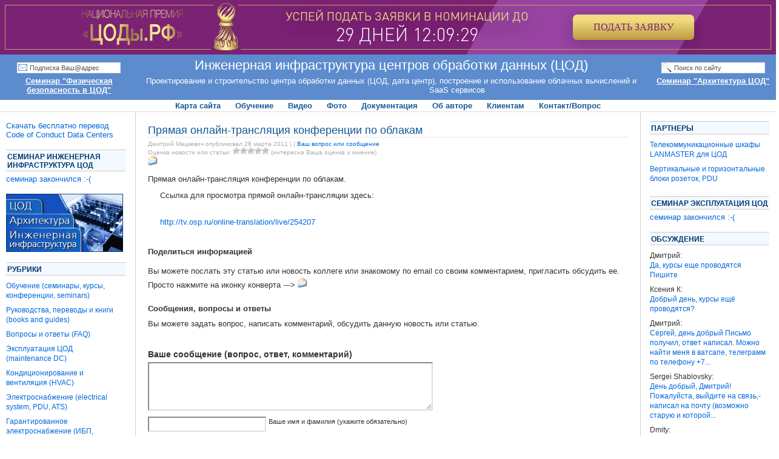

--- FILE ---
content_type: text/html; charset=UTF-8
request_url: http://dcnt.ru/?p=5697
body_size: 65046
content:
<!DOCTYPE html PUBLIC "-//W3C//DTD XHTML 1.0 Transitional//EN" "http://www.w3.org/TR/xhtml1/DTD/xhtml1-transitional.dtd">
<html xmlns="http://www.w3.org/1999/xhtml">
<head profile="http://gmpg.org/xfn/11">

<meta name="verify-v1" content="H9DkSgCSRFQNGNEty5bx4YMcAMBSPDAMfRNdGdS0D8A=" />
<meta name='384dd37dee98ae780b19def28ee9082e' content=''>
<meta name='yandex-verification' content='44f470edf79794dd' />

<link rel="shortcut icon" href="/favicon.ico">
<link rel="shortcut icon" href="http://www.dcnt.ru/favicon.ico"/>

  <meta http-equiv="Content-Type" content="text/html; charset=UTF-8" />
	<title>  Прямая онлайн-трансляция конференции по облакам &#8212; Инженерная инфраструктура центров обработки данных (ЦОД)</title>

<iframe frameborder="0" scrolling="no" src="https://rdca.ru/banners/8F51423B" width="100%" height="90px">
</iframe>

<meta name="keywords" content="дата центр, центр обработки данных,  датацентр, ЦОД,  проектирование, книга, программа, документация, стандарт, электроснабжение, охлаждение, кондиционирование, серверное помещение" />
<meta name="description" content="Проектирование гост воздухообмен стойка серверная комната" />

	<meta http-equiv="Content-Type" content="text/html; charset=UTF-8" />	

	
	<link rel="stylesheet" href="http://dcnt.ru/wp-content/themes/fastway2/style.css" type="text/css" media="screen" />
	<!--[if lte IE 6]>
	<link rel="stylesheet" type="text/css" href="http://dcnt.ru/wp-content/themes/fastway2/ie6.css" media="screen" />
	<![endif]-->

<noindex>
	<link rel="nofollow" type="application/rss+xml" title="RSS 2.0" href="http://feeds2.feedburner.com/dcnt" />
</noindex>


	<link rel="pingback" href="http://dcnt.ru/xmlrpc.php" />

		<link rel='archives' title='Март 2021' href='http://dcnt.ru/?m=202103' />
	<link rel='archives' title='Февраль 2020' href='http://dcnt.ru/?m=202002' />
	<link rel='archives' title='Январь 2020' href='http://dcnt.ru/?m=202001' />
	<link rel='archives' title='Август 2019' href='http://dcnt.ru/?m=201908' />
	<link rel='archives' title='Июль 2019' href='http://dcnt.ru/?m=201907' />
	<link rel='archives' title='Июнь 2019' href='http://dcnt.ru/?m=201906' />
	<link rel='archives' title='Март 2019' href='http://dcnt.ru/?m=201903' />
	<link rel='archives' title='Январь 2019' href='http://dcnt.ru/?m=201901' />
	<link rel='archives' title='Сентябрь 2018' href='http://dcnt.ru/?m=201809' />
	<link rel='archives' title='Август 2018' href='http://dcnt.ru/?m=201808' />
	<link rel='archives' title='Март 2018' href='http://dcnt.ru/?m=201803' />
	<link rel='archives' title='Январь 2018' href='http://dcnt.ru/?m=201801' />
	<link rel='archives' title='Ноябрь 2017' href='http://dcnt.ru/?m=201711' />
	<link rel='archives' title='Октябрь 2017' href='http://dcnt.ru/?m=201710' />
	<link rel='archives' title='Сентябрь 2017' href='http://dcnt.ru/?m=201709' />
	<link rel='archives' title='Август 2017' href='http://dcnt.ru/?m=201708' />
	<link rel='archives' title='Июнь 2017' href='http://dcnt.ru/?m=201706' />
	<link rel='archives' title='Апрель 2017' href='http://dcnt.ru/?m=201704' />
	<link rel='archives' title='Март 2017' href='http://dcnt.ru/?m=201703' />
	<link rel='archives' title='Февраль 2017' href='http://dcnt.ru/?m=201702' />
	<link rel='archives' title='Август 2016' href='http://dcnt.ru/?m=201608' />
	<link rel='archives' title='Июль 2016' href='http://dcnt.ru/?m=201607' />
	<link rel='archives' title='Июнь 2016' href='http://dcnt.ru/?m=201606' />
	<link rel='archives' title='Май 2016' href='http://dcnt.ru/?m=201605' />
	<link rel='archives' title='Апрель 2015' href='http://dcnt.ru/?m=201504' />
	<link rel='archives' title='Июнь 2014' href='http://dcnt.ru/?m=201406' />
	<link rel='archives' title='Апрель 2014' href='http://dcnt.ru/?m=201404' />
	<link rel='archives' title='Декабрь 2013' href='http://dcnt.ru/?m=201312' />
	<link rel='archives' title='Ноябрь 2013' href='http://dcnt.ru/?m=201311' />
	<link rel='archives' title='Октябрь 2013' href='http://dcnt.ru/?m=201310' />
	<link rel='archives' title='Сентябрь 2013' href='http://dcnt.ru/?m=201309' />
	<link rel='archives' title='Июнь 2013' href='http://dcnt.ru/?m=201306' />
	<link rel='archives' title='Май 2013' href='http://dcnt.ru/?m=201305' />
	<link rel='archives' title='Апрель 2013' href='http://dcnt.ru/?m=201304' />
	<link rel='archives' title='Март 2013' href='http://dcnt.ru/?m=201303' />
	<link rel='archives' title='Декабрь 2012' href='http://dcnt.ru/?m=201212' />
	<link rel='archives' title='Ноябрь 2012' href='http://dcnt.ru/?m=201211' />
	<link rel='archives' title='Октябрь 2012' href='http://dcnt.ru/?m=201210' />
	<link rel='archives' title='Сентябрь 2012' href='http://dcnt.ru/?m=201209' />
	<link rel='archives' title='Август 2012' href='http://dcnt.ru/?m=201208' />
	<link rel='archives' title='Июль 2012' href='http://dcnt.ru/?m=201207' />
	<link rel='archives' title='Июнь 2012' href='http://dcnt.ru/?m=201206' />
	<link rel='archives' title='Май 2012' href='http://dcnt.ru/?m=201205' />
	<link rel='archives' title='Апрель 2012' href='http://dcnt.ru/?m=201204' />
	<link rel='archives' title='Март 2012' href='http://dcnt.ru/?m=201203' />
	<link rel='archives' title='Февраль 2012' href='http://dcnt.ru/?m=201202' />
	<link rel='archives' title='Январь 2012' href='http://dcnt.ru/?m=201201' />
	<link rel='archives' title='Декабрь 2011' href='http://dcnt.ru/?m=201112' />
	<link rel='archives' title='Ноябрь 2011' href='http://dcnt.ru/?m=201111' />
	<link rel='archives' title='Октябрь 2011' href='http://dcnt.ru/?m=201110' />
	<link rel='archives' title='Сентябрь 2011' href='http://dcnt.ru/?m=201109' />
	<link rel='archives' title='Август 2011' href='http://dcnt.ru/?m=201108' />
	<link rel='archives' title='Июль 2011' href='http://dcnt.ru/?m=201107' />
	<link rel='archives' title='Июнь 2011' href='http://dcnt.ru/?m=201106' />
	<link rel='archives' title='Май 2011' href='http://dcnt.ru/?m=201105' />
	<link rel='archives' title='Апрель 2011' href='http://dcnt.ru/?m=201104' />
	<link rel='archives' title='Март 2011' href='http://dcnt.ru/?m=201103' />
	<link rel='archives' title='Февраль 2011' href='http://dcnt.ru/?m=201102' />
	<link rel='archives' title='Январь 2011' href='http://dcnt.ru/?m=201101' />
	<link rel='archives' title='Декабрь 2010' href='http://dcnt.ru/?m=201012' />
	<link rel='archives' title='Ноябрь 2010' href='http://dcnt.ru/?m=201011' />
	<link rel='archives' title='Октябрь 2010' href='http://dcnt.ru/?m=201010' />
	<link rel='archives' title='Сентябрь 2010' href='http://dcnt.ru/?m=201009' />
	<link rel='archives' title='Август 2010' href='http://dcnt.ru/?m=201008' />
	<link rel='archives' title='Июль 2010' href='http://dcnt.ru/?m=201007' />
	<link rel='archives' title='Июнь 2010' href='http://dcnt.ru/?m=201006' />
	<link rel='archives' title='Май 2010' href='http://dcnt.ru/?m=201005' />
	<link rel='archives' title='Апрель 2010' href='http://dcnt.ru/?m=201004' />
	<link rel='archives' title='Март 2010' href='http://dcnt.ru/?m=201003' />
	<link rel='archives' title='Февраль 2010' href='http://dcnt.ru/?m=201002' />
	<link rel='archives' title='Январь 2010' href='http://dcnt.ru/?m=201001' />
	<link rel='archives' title='Декабрь 2009' href='http://dcnt.ru/?m=200912' />
	<link rel='archives' title='Ноябрь 2009' href='http://dcnt.ru/?m=200911' />
	<link rel='archives' title='Октябрь 2009' href='http://dcnt.ru/?m=200910' />
	<link rel='archives' title='Сентябрь 2009' href='http://dcnt.ru/?m=200909' />
	<link rel='archives' title='Август 2009' href='http://dcnt.ru/?m=200908' />
	<link rel='archives' title='Июль 2009' href='http://dcnt.ru/?m=200907' />
	<link rel='archives' title='Июнь 2009' href='http://dcnt.ru/?m=200906' />
	<link rel='archives' title='Май 2009' href='http://dcnt.ru/?m=200905' />
	<link rel='archives' title='Апрель 2009' href='http://dcnt.ru/?m=200904' />
	<link rel='archives' title='Январь 2009' href='http://dcnt.ru/?m=200901' />
	 
	<link rel="alternate" type="application/rss+xml" title="Инженерная инфраструктура центров обработки данных (ЦОД) &raquo; Прямая онлайн-трансляция конференции по облакам Comments Feed" href="http://dcnt.ru/?feed=rss2&amp;p=5697" />
<link rel="stylesheet" href="http://dcnt.ru/wp-content/plugins/wp125/wp125.css" type="text/css" media="screen" />
<script type='text/javascript' src='http://dcnt.ru/wp-includes/js/comment-reply.js?ver=20090102'></script>
<link rel="EditURI" type="application/rsd+xml" title="RSD" href="http://dcnt.ru/xmlrpc.php?rsd" />
<link rel="wlwmanifest" type="application/wlwmanifest+xml" href="http://dcnt.ru/wp-includes/wlwmanifest.xml" /> 
<link rel='index' title='Инженерная инфраструктура центров обработки данных (ЦОД)' href='http://dcnt.ru' />
<link rel='start' title='Новые коммутаторы для ЦОД с Ethernet портами 10GBase-T высокой плотности' href='http://dcnt.ru/?p=11' />
<link rel='prev' title='Необходимость нового подхода к управлению операциями' href='http://dcnt.ru/?p=5687' />
<link rel='next' title='Твиттер завершает переезд в новый дата-центр' href='http://dcnt.ru/?p=5706' />

<link rel='canonical' href='http://dcnt.ru/?p=5697' />

<!-- All in One SEO Pack 1.6.13.2 by Michael Torbert of Semper Fi Web Design[-1,-1] -->
<!-- /all in one seo pack -->

<!-- Start Of Script Generated By WP-CommentNavi 1.00 -->
<link rel="stylesheet" href="http://dcnt.ru/wp-content/plugins/wp125/wp125.css" type="text/css" media="screen" />
<link rel='stylesheet' id='wp-commentnavi-css'  href='http://dcnt.ru/wp-content/plugins/wp-commentnavi/commentnavi-css.css?ver=1.00' type='text/css' media='all' />
<!-- End Of Script Generated By WP-CommentNavi 1.00 -->

<!-- Start Of Script Generated By WP-EMail 2.40 -->
<script type="text/javascript">
/* <![CDATA[ */
	var email_ajax_url = 'http://dcnt.ru/wp-content/plugins/wp-email/wp-email.php';
	var email_max_allowed = '5';
	var email_verify = '';
	var email_text_error = 'Произошла следующая ошибка:';
	var email_text_name_invalid = '- Ваше имя не заполнено/недопустимо';
	var email_text_email_invalid = '- Ваш адрес email не заполнен/недопустим';
	var email_text_remarks_invalid = '- Ваши замечания недопустимы';
	var email_text_friend_names_empty = '- Имена друзей не заполнены';
	var email_text_friend_name_invalid = '- Имя друга не заполнено/недопустимо:';
	var email_text_max_friend_names_allowed = '- Maximum 5 Friend Names allowed';
	var email_text_friend_emails_empty = '- Адреса email друзей не заполнены';
	var email_text_friend_email_invalid = '- Email друга недопустим:';
	var email_text_max_friend_emails_allowed = '- Maximum 5 Friend Emails allowed';
	var email_text_friends_tally = '- Количество имен друзей не соответствует количеству введенных адресов email';
	var email_text_image_verify_empty = '- Вы не ввели код защиты';
/* ]]> */
</script>
<script type='text/javascript' src='http://dcnt.ru/wp-includes/js/tw-sack.js?ver=1.6.1'></script>
<script type='text/javascript' src='http://dcnt.ru/wp-content/plugins/wp-email/email-js-packed.js?ver=2.40'></script>
<link rel="stylesheet" href="http://dcnt.ru/wp-content/plugins/wp125/wp125.css" type="text/css" media="screen" />
<link rel='stylesheet' id='wp-email-css'  href='http://dcnt.ru/wp-content/plugins/wp-email/email-css.css?ver=2.40' type='text/css' media='all' />
<!-- End Of Script Generated By WP-EMail 2.40 -->
<link rel="stylesheet" href="http://dcnt.ru/wp-content/plugins/wp-page-numbers/default/wp-page-numbers.css" type="text/css" media="screen" />
<!-- Start Of Script Generated By WP-PostRatings 1.40 -->
<script type="text/javascript">
/* <![CDATA[ */
	var ratings_plugin_url = 'http://dcnt.ru/wp-content/plugins/wp-postratings';
	var ratings_ajax_url = 'http://dcnt.ru/wp-content/plugins/wp-postratings/wp-postratings.php';
	var ratings_text_wait = 'Пожалуйста, голосуйте только за 1 запись единовременно.';
	var ratings_image = 'stars';
	var ratings_image_ext = 'gif';
	var ratings_max = 5;
	var ratings_mouseover_image = new Image();
	ratings_mouseover_image.src = ratings_plugin_url + "/images/" + ratings_image + "/rating_over.gif";
	var ratings_show_loading = 1;
	var ratings_show_fading = 1;
	var ratings_custom = 0;
/* ]]> */
</script>
<script type='text/javascript' src='http://dcnt.ru/wp-content/plugins/wp-postratings/postratings-js-packed.js?ver=1.40'></script>
<link rel="stylesheet" href="http://dcnt.ru/wp-content/plugins/wp125/wp125.css" type="text/css" media="screen" />
<link rel='stylesheet' id='wp-postratings-css'  href='http://dcnt.ru/wp-content/plugins/wp-postratings/postratings-css.css?ver=1.40' type='text/css' media='all' />
<!-- End Of Script Generated By WP-PostRatings 1.40 -->

<!-- Start Of Script Generated By WP-PostViews 1.40 -->
<script type="text/javascript">
/* <![CDATA[ */
	var postviews_ajax_url = 'http://dcnt.ru/wp-content/plugins/wp-postviews/wp-postviews.php';
	postviews_count = new sack(postviews_ajax_url);
	postviews_count.setVar("postviews_id", 5697);
	postviews_count.method = 'GET';
	postviews_count.runAJAX();
	postviews_count = null;
/* ]]> */
</script>
<!-- End Of Script Generated By WP-PostViews 1.40 -->

<!-- WP-SWFObject 2.3 by unijimpe -->
<script src="http://dcnt.ru/wp-content/plugins/wp-swfobject/2.0/swfobject.js" type="text/javascript"></script>
	
	<!-- Yandex.Metrika counter -->
	<script charset="UTF-8" src="//cdn.sendpulse.com/28edd3380a1c17cf65b137fe96516659/js/push/df823337bf0f219bca7adf2c8d2561d5_0.js" async></script>
	
	
</head>
<body>

<!-- Yandex.Metrika counter -->
<script type="text/javascript">
var yaParams = {/*Здесь параметры визита*/};
</script>

<script type="text/javascript">
(function (d, w, c) {
    (w[c] = w[c] || []).push(function() {
        try {
            w.yaCounter165889 = new Ya.Metrika({id:165889,
                    webvisor:true,
                    clickmap:true,
                    trackLinks:true,
                    accurateTrackBounce:true,params:window.yaParams||{ }});
        } catch(e) { }
    });

    var n = d.getElementsByTagName("script")[0],
        s = d.createElement("script"),
        f = function () { n.parentNode.insertBefore(s, n); };
    s.type = "text/javascript";
    s.async = true;
    s.src = (d.location.protocol == "https:" ? "https:" : "http:") + "//mc.yandex.ru/metrika/watch.js";

    if (w.opera == "[object Opera]") {
        d.addEventListener("DOMContentLoaded", f, false);
    } else { f(); }
})(document, window, "yandex_metrika_callbacks");
</script>
<noscript><div><img src="//mc.yandex.ru/watch/165889" style="position:absolute; left:-9999px;" alt="" /></div></noscript>
<!-- /Yandex.Metrika counter -->

<div id="header" class="title">

<div class="search_form">
<form method="get" id="search_form" action="http://dcnt.ru/">
<input type="text" class="search_input" value="Поиск по сайту" name="s" id="s" onfocus="if(this.value=='Поиск по сайту'){this.value = '';}" onblur="if(this.value == '') {this.value = 'Поиск по сайту';}" />
<input type="hidden" id="searchsubmit" value="Поиск" />
</form>
<div  class="special_right"><a href="http://dcnt.ru/?p=14285" title="">Семинар &quot;Архитектура ЦОД&quot;</a></div>
</div>
<div class="subscribe_form">
<form id="subscribe_form" action="http://feedburner.google.com/fb/a/mailverify" method="post" target="popupwindow" onsubmit="window.open('http://feedburner.google.com/fb/a/mailverify?uri=dcnt', 'popupwindow', 'scrollbars=yes,width=550,height=520');return true"><input class="subscribe_email" type="text" name="email" value="Подписка Ваш@адрес" onfocus="if(this.value=='Подписка Ваш@адрес')this.value='@.ru'" onblur="if(this.value=='@.ru'||this.value=='')this.value='Подписка Ваш@адрес'"/><input type="hidden" value="dcnt" name="uri"/><input type="hidden" name="loc" value="ru_RU"/>
</form>
<div  class="special_left"><a href="http://dcnt.ru/?p=14573" title="">Семинар &quot;Физическая безопасность в ЦОД&quot;</a></div>
</div>
<h1><a href="http://dcnt.ru">
Инженерная инфраструктура центров обработки данных (ЦОД)</a></h1>
			<h4>Проектирование и строительство центра обработки данных (ЦОД, дата центр), построение и использование облачных вычислений и SaaS сервисов</h4>
</div>

<div id="top-menu">
	<ul>
	<!--	<li><a href="http://dcnt.ru">Главная</a></li>-->
		<li class="page_item page-item-4"><a href="http://dcnt.ru/?page_id=4" title="Карта сайта">Карта сайта</a></li>
<li class="page_item page-item-7"><a href="http://dcnt.ru/?page_id=7" title="Обучение">Обучение</a></li>
<li class="page_item page-item-3932"><a href="http://dcnt.ru/?page_id=3932" title="Видео">Видео</a></li>
<li class="page_item page-item-2926"><a href="http://dcnt.ru/?page_id=2926" title="Фото">Фото</a></li>
<li class="page_item page-item-9416"><a href="http://dcnt.ru/?page_id=9416" title="Документация">Документация</a></li>
<li class="page_item page-item-87"><a href="http://dcnt.ru/?page_id=87" title="Об авторе">Об авторе</a></li>
<li class="page_item page-item-650"><a href="http://dcnt.ru/?page_id=650" title="Клиентам">Клиентам</a></li>
<li class="page_item page-item-56"><a href="http://dcnt.ru/?page_id=56" title="Контакт/Вопрос">Контакт/Вопрос</a></li>
		
	</ul>		
</div>

<div id="wrapper">

<!-- Start leftbar -->

	<div class="leftbar">
<ul>

<li id="text-584451991" class="widget widget_text">			<div class="textwidget"><a  href=http://dcnt.ru/?p=10589" title="Скачать бесплатно перевод Code of Conduct Data Centers" target="_blank">Скачать бесплатно перевод Code of Conduct Data Centers</a>
<!--<a href="https://grandforum.timepad.ru/event/1583262/" title="Бесплатный вебинар 13 апреля "Лучшие практики проектирования ЦОД"">Бесплатный вебинар 13 апреля "Лучшие практики проектирования ЦОД"</a>-->
<!--
<a href="https://grandforum.timepad.ru/event/1583262/" title="Бесплатный вебинар 6, 7 и 8 апреля "Лучшие практики проектирования ЦОД"">Бесплатный вебинар 6, 7 и 8 апреля "Лучшие практики проектирования ЦОД"</a>
--></div>
		</li>
<li id="timer-widget_3" class="widget alexeibs_timer_widget_3"><h2 class="widgettitle">СЕМИНАР  ИНЖЕНЕРНАЯ ИНФРАСТРУКТУРА ЦОД</h2>
	<div class="alexeibs_timer_div">
		<noindex> <a id="alexeibs_timer_link_3"  rel="nofollow" href="http://dcnt.ru/?p=5210" title="Семинар по теме - Инженерная инфраструктура ЦОД">семинар закончился :-(</a> </noindex>
	</div>
	<script type="text/javascript" src="http://dcnt.ru/wp-content/plugins/timer_widget_3/timer_widget.js"></script>
	<script type="text/javascript">init_timer_widget_js_3([1693198200,1693198800,1693472400],["через %d дней %H час %M мин","регистрация !!!","Идёт семинар ","семинар закончился :-("])</script>
	</li>
<li id="text-690612931" class="widget widget_text">			<div class="textwidget"><a href="http://dcnt.ru/?p=5210"><img src="http://dcnt.ru/wp-content/Seminar_dcnt.gif" width="193" height="96"></a></div>
		</li>
<li id="mycategoryorder-2" class="widget widget_mycategoryorder"><h2 class="widgettitle">Рубрики</h2>
		<ul>
			<li class="cat-item cat-item-13"><a href="http://dcnt.ru/?cat=13" title="Просмотреть все записи в рубрике Обучение (семинары, курсы, конференции, seminars)">Обучение (семинары, курсы, конференции, seminars)</a>
</li>
	<li class="cat-item cat-item-43"><a href="http://dcnt.ru/?cat=43" title="Просмотреть все записи в рубрике Руководства, переводы и книги (books and guides)">Руководства, переводы и книги (books and guides)</a>
</li>
	<li class="cat-item cat-item-86"><a href="http://dcnt.ru/?cat=86" title="Просмотреть все записи в рубрике Вопросы и ответы (FAQ)">Вопросы и ответы (FAQ)</a>
</li>
	<li class="cat-item cat-item-127"><a href="http://dcnt.ru/?cat=127" title="Просмотреть все записи в рубрике Эксплуатация ЦОД (maintenance DC)">Эксплуатация ЦОД (maintenance DC)</a>
</li>
	<li class="cat-item cat-item-25"><a href="http://dcnt.ru/?cat=25" title="Просмотреть все записи в рубрике Кондиционирование и вентиляция (HVAC)">Кондиционирование и вентиляция (HVAC)</a>
</li>
	<li class="cat-item cat-item-52"><a href="http://dcnt.ru/?cat=52" title="Просмотреть все записи в рубрике Электроснабжение (electrical system, PDU, ATS)">Электроснабжение (electrical system, PDU, ATS)</a>
</li>
	<li class="cat-item cat-item-95"><a href="http://dcnt.ru/?cat=95" title="Просмотреть все записи в рубрике Гарантированное электроснабжение (ИБП, аккумуляторы, UPS)">Гарантированное электроснабжение (ИБП, аккумуляторы, UPS)</a>
</li>
	<li class="cat-item cat-item-96"><a href="http://dcnt.ru/?cat=96" title="Просмотреть все записи в рубрике Резервное электропитание (турбины, ДГУ, standby)">Резервное электропитание (турбины, ДГУ, standby)</a>
</li>
	<li class="cat-item cat-item-34"><a href="http://dcnt.ru/?cat=34" title="Просмотреть все записи в рубрике Кабельные системы (СКС, SCS)">Кабельные системы (СКС, SCS)</a>
</li>
	<li class="cat-item cat-item-101"><a href="http://dcnt.ru/?cat=101" title="Просмотреть все записи в рубрике Управление, контроль, автоматизация (autiomation, control, DCIM, BAS)">Управление, контроль, автоматизация (autiomation, control, DCIM, BAS)</a>
</li>
	<li class="cat-item cat-item-126"><a href="http://dcnt.ru/?cat=126" title="Просмотреть все записи в рубрике Архитектура (стройка)">Архитектура (стройка)</a>
</li>
	<li class="cat-item cat-item-103"><a href="http://dcnt.ru/?cat=103" title="Просмотреть все записи в рубрике Модульные ЦОД (modular DC)">Модульные ЦОД (modular DC)</a>
</li>
	<li class="cat-item cat-item-80"><a href="http://dcnt.ru/?cat=80" title="Просмотреть все записи в рубрике Контейнерные ЦОДы (container DC)">Контейнерные ЦОДы (container DC)</a>
</li>
	<li class="cat-item cat-item-92"><a href="http://dcnt.ru/?cat=92" title="Просмотреть все записи в рубрике Пожарная безопасность">Пожарная безопасность</a>
</li>
	<li class="cat-item cat-item-40"><a href="http://dcnt.ru/?cat=40" title="Просмотреть все записи в рубрике Безопасность (security)">Безопасность (security)</a>
</li>
	<li class="cat-item cat-item-82"><a href="http://dcnt.ru/?cat=82" title="Просмотреть все записи в рубрике Проблемы в ЦОД (DC problems)">Проблемы в ЦОД (DC problems)</a>
</li>
	<li class="cat-item cat-item-81"><a href="http://dcnt.ru/?cat=81" title="Просмотреть все записи в рубрике Решения для ЦОД (solutions for DC)">Решения для ЦОД (solutions for DC)</a>
</li>
	<li class="cat-item cat-item-32"><a href="http://dcnt.ru/?cat=32" title="Просмотреть все записи в рубрике Партнеры и поддержка (partners)">Партнеры и поддержка (partners)</a>
</li>
	<li class="cat-item cat-item-83"><a href="http://dcnt.ru/?cat=83" title="Просмотреть все записи в рубрике &quot;Зеленые&quot; технологии и энергоэффективность (green, energyefficiency)">&quot;Зеленые&quot; технологии и энергоэффективность (green, energyefficiency)</a>
</li>
	<li class="cat-item cat-item-61"><a href="http://dcnt.ru/?cat=61" title="Просмотреть все записи в рубрике Дата центры (about DC)">Дата центры (about DC)</a>
</li>
	<li class="cat-item cat-item-68"><a href="http://dcnt.ru/?cat=68" title="Просмотреть все записи в рубрике Виртуализация (virtualization)">Виртуализация (virtualization)</a>
</li>
	<li class="cat-item cat-item-88"><a href="http://dcnt.ru/?cat=88" title="Просмотреть все записи в рубрике Облака (IaaS, Paas)">Облака (IaaS, Paas)</a>
</li>
	<li class="cat-item cat-item-125"><a href="http://dcnt.ru/?cat=125" title="Просмотреть все записи в рубрике Провайдеры облачных услуг">Провайдеры облачных услуг</a>
</li>
	<li class="cat-item cat-item-121"><a href="http://dcnt.ru/?cat=121" title="Просмотреть все записи в рубрике Публичные облака (public cloud)">Публичные облака (public cloud)</a>
</li>
	<li class="cat-item cat-item-122"><a href="http://dcnt.ru/?cat=122" title="Просмотреть все записи в рубрике Частные облака (private cloud)">Частные облака (private cloud)</a>
</li>
	<li class="cat-item cat-item-102"><a href="http://dcnt.ru/?cat=102" title="Просмотреть все записи в рубрике SaaS (ПО и услуги в облаках)">SaaS (ПО и услуги в облаках)</a>
</li>
	<li class="cat-item cat-item-124"><a href="http://dcnt.ru/?cat=124" title="Просмотреть все записи в рубрике Облака прочее">Облака прочее</a>
</li>
	<li class="cat-item cat-item-70"><a href="http://dcnt.ru/?cat=70" title="Просмотреть все записи в рубрике Сервера, платы, память (servers, CPU, RAM)">Сервера, платы, память (servers, CPU, RAM)</a>
</li>
	<li class="cat-item cat-item-89"><a href="http://dcnt.ru/?cat=89" title="Просмотреть все записи в рубрике Системы хранения данных (СХД, storage system, SAN)">Системы хранения данных (СХД, storage system, SAN)</a>
</li>
	<li class="cat-item cat-item-3"><a href="http://dcnt.ru/?cat=3" title="Просмотреть все записи в рубрике Сетевое оборудование (LAN telecom)">Сетевое оборудование (LAN telecom)</a>
</li>
	<li class="cat-item cat-item-123"><a href="http://dcnt.ru/?cat=123" title="Просмотреть все записи в рубрике Высокопроизводительные вычисления (HPC)">Высокопроизводительные вычисления (HPC)</a>
</li>
	<li class="cat-item cat-item-99"><a href="http://dcnt.ru/?cat=99" title="Просмотреть все записи в рубрике Стандарты (standards)">Стандарты (standards)</a>
</li>
	<li class="cat-item cat-item-11"><a href="http://dcnt.ru/?cat=11" title="Просмотреть все записи в рубрике Справочная информация (referance info)">Справочная информация (referance info)</a>
</li>
	<li class="cat-item cat-item-90"><a href="http://dcnt.ru/?cat=90" title="Просмотреть все записи в рубрике Аналитика и тренды (analytics and trends)">Аналитика и тренды (analytics and trends)</a>
</li>
	<li class="cat-item cat-item-100"><a href="http://dcnt.ru/?cat=100" title="Просмотреть все записи в рубрике Бизнес, экономика, маркетинг">Бизнес, экономика, маркетинг</a>
</li>
	<li class="cat-item cat-item-91"><a href="http://dcnt.ru/?cat=91" title="Просмотреть все записи в рубрике Услуги ЦОД (hosting, colo&#8230;)">Услуги ЦОД (hosting, colo&#8230;)</a>
</li>
	<li class="cat-item cat-item-97"><a href="http://dcnt.ru/?cat=97" title="Просмотреть все записи в рубрике Тендеры (bidding)">Тендеры (bidding)</a>
</li>
	<li class="cat-item cat-item-98"><a href="http://dcnt.ru/?cat=98" title="Просмотреть все записи в рубрике Юмор (humor)">Юмор (humor)</a>
</li>
	<li class="cat-item cat-item-1"><a href="http://dcnt.ru/?cat=1" title="Просмотреть все записи в рубрике Все новости (all news)">Все новости (all news)</a>
</li>
		</ul>
		</li>
<style type="text/css" media="all">
@import url(wp-content/plugins/engcalculator/styles/stylecalc.css);</style>


<div id="AirConCalcContainer">
<div id="AirConCalcInnerContainer">

<form action="scs-html.php" id="idFormScsCalculator" method="post" name="idFormScsCalculator">


<legend>Исходные данные:</legend>

<select id="idTypeOfCalc" name="idTypeOfCalc"
onchange="ChangeForm();">
<option value="L">Длина</option>
<option value="W">Масса</option>
<option value="T">Температура</option>
<option value="S">Площадь</option>
<option value="V">Объем</option>
<option value="SV">Поток (объем)</option>
<option value="Wo">Работа</option>
<option value="Po">Мощность</option>
<option value="P">Давление</option>
</select><br>

<select id="idTypeOfValue" name="idTypeOfValue"
onchange="calc();" >
<option value="Metr">метр (metre)</option>
<option value="Foot">фут (foot)</option>
<option value="Unit">юнит (unit)</option>
<option value="In">дюйм (inch)</option>
<option value="Santi">сантиметр (centimetre)</option>
<option value="Milm">миллиметр (millimetre)</option>
<option value="Mile">миля (mile)</option>
<option value="Yard">ярд (yard)</option>
</select><br>

<table align="left" style="border-left-color:white; font-size:10px; width:100px;">

	<tr align="left">

	 <td colspan="2">
		<input class="idValue" id="idValue" name="idValue"  type="text"
		onKeyUp="calc();"
		style="text-align: right; CLEAR: right;" />
	 </td>
	 <td>
<a href="javascript:helpOut();"><img src="/wp-content/plugins/engcalculator/images/ico_question.png" width="16" height="16" border="0" alt="Как вводить данные"></a>
     </td>
	</tr>
</table>
<br>

<label id="idLabel" >Расчет:</label><br />

<select id="idTypeOfCalculated" name="idTypeOfCalculated"
onchange="calc();">
<option value="Metr">метр (metre)</option>
<option value="Foot">фут (foot)</option>
<option value="Unit">юнит (unit)</option>
<option value="In">дюйм (inch)</option>
<option value="Santi">сантиметр (centimetre)</option>
<option value="Milm">миллиметр (millimetre)</option>
<option value="Mile">миля (mile)</option>
<option value="Yard">ярд (yard)</option>
</select><br>

<input class="idCalculatedValue" id="idCalculatedValue" name="idCalculatedValue"
readonly="readonly" type="text" />

<noscript>Внимание, JavaScript должен быть включен в браузере!</noscript>


</form>

</div>

</div>

<script language="javascript" src="/wp-content/plugins/engcalculator/javascript/engcalc.js" type="text/javascript"></script><li id="text-2" class="widget widget_text">			<div class="textwidget"></div>
		</li>
<li id="text-584453371" class="widget widget_text"><h2 class="widgettitle">Полезные ссылки</h2>
			<div class="textwidget"><noindex>
<ul>
<li><a rel="nofollow" href="http://www.ockc.ru/ " title="Подробная информация о структурированных кабельных системах (СКС) " target="_blank">Все о СКС</a>
</li>
</ul>
</noindex></div>
		</li>
<li id="text-690612930" class="widget widget_text">			<div class="textwidget"><!--<?php wp125_single_ad(2); ?>--></div>
		</li>

</ul>
	</div>

<!-- End leftbar -->
<div id="container">

	
		<div class="post">

			<h2><a href="http://dcnt.ru/?p=5697" title="Прямая онлайн-трансляция конференции по облакам">Прямая онлайн-трансляция конференции по облакам</a></h2>

 			<div class="postinfo">
Дмитрий Мацкевич опубликовал <span class="postdate">28 марта 2011</span> |   | 
<noindex>
<a href="#respond">Ваш вопрос или сообщение</a><br>
Оценка новости или статьи: <span id="post-ratings-5697" class="post-ratings"><img id="rating_5697_1" src="http://dcnt.ru/wp-content/plugins/wp-postratings/images/stars/rating_off.gif" alt="Больше единицы поставить не могу :-(((" title="Больше единицы поставить не могу :-(((" onmouseover="current_rating(5697, 1, 'Больше единицы поставить не могу :-(((');" onmouseout="ratings_off(0, 0, 0);" onclick="rate_post();" onkeypress="rate_post();" style="cursor: pointer; border: 0px;" /><img id="rating_5697_2" src="http://dcnt.ru/wp-content/plugins/wp-postratings/images/stars/rating_off.gif" alt="Двойка автору :-(" title="Двойка автору :-(" onmouseover="current_rating(5697, 2, 'Двойка автору :-(');" onmouseout="ratings_off(0, 0, 0);" onclick="rate_post();" onkeypress="rate_post();" style="cursor: pointer; border: 0px;" /><img id="rating_5697_3" src="http://dcnt.ru/wp-content/plugins/wp-postratings/images/stars/rating_off.gif" alt="Так себе, средненько, троечка" title="Так себе, средненько, троечка" onmouseover="current_rating(5697, 3, 'Так себе, средненько, троечка');" onmouseout="ratings_off(0, 0, 0);" onclick="rate_post();" onkeypress="rate_post();" style="cursor: pointer; border: 0px;" /><img id="rating_5697_4" src="http://dcnt.ru/wp-content/plugins/wp-postratings/images/stars/rating_off.gif" alt="Оцениваю положительно. Хорошо :-)" title="Оцениваю положительно. Хорошо :-)" onmouseover="current_rating(5697, 4, 'Оцениваю положительно. Хорошо :-)');" onmouseout="ratings_off(0, 0, 0);" onclick="rate_post();" onkeypress="rate_post();" style="cursor: pointer; border: 0px;" /><img id="rating_5697_5" src="http://dcnt.ru/wp-content/plugins/wp-postratings/images/stars/rating_off.gif" alt="Отлично ! Так писать и дальше :-)))" title="Отлично ! Так писать и дальше :-)))" onmouseover="current_rating(5697, 5, 'Отлично ! Так писать и дальше :-)))');" onmouseout="ratings_off(0, 0, 0);" onclick="rate_post();" onkeypress="rate_post();" style="cursor: pointer; border: 0px;" /> (интересна Ваша оценка и мнение)<br /><span class="post-ratings-text" id="ratings_5697_text"></span></span>
<span id="post-ratings-5697-loading"  class="post-ratings-loading"><img src="http://dcnt.ru/wp-content/plugins/wp-postratings/images/loading.gif" width="16" height="16" alt="Загрузка ..." title="Загрузка ..." class="post-ratings-image" />&nbsp;Загрузка ...</span>
<!-- Вывод списка в одну строчку всех кнопок  
<script src="http://odnaknopka.ru/ok3.js" type="text/javascript"></script>    -->   
<!-- Вывод посылки сообщения другу  -->   
<a href="http://dcnt.ru/?p=5697&amp;emailpopup=1" onclick="email_popup(this.href); return false;"  title="" rel="nofollow"><img class="WP-EmailIcon" src="http://dcnt.ru/wp-content/plugins/wp-email/images/email.gif" alt="" title="" style="border: 0px;" /></a>&nbsp;<a href="http://dcnt.ru/?p=5697&amp;emailpopup=1" onclick="email_popup(this.href); return false;"  title="" rel="nofollow"></a>
 
				</div>
</noindex> 


			<div class="entry">

<!-- Вывод cодержания статьи  -->   
				<p style="text-align: justify">Прямая онлайн-трансляция конференции по облакам.</p>
<p style="text-align: justify">     Ссылка для просмотра прямой онлайн-трансляции здесь: <br />
<span id="more-5697"></span>    <br />
     <noindex><a target="_blank" rel="nofollow" href="http://tv.osp.ru/online-translation/live/254207" >http://tv.osp.ru/online-translation/live/254207</a></noindex></p>

<!-- Вывод дополнительной информации в конце  -->   
 


 


 

 


<BR>
<noindex>

<!-- Вывод посылки сообщения по e-mail  -->   
<h4>Поделиться информацией</h4>
<p>Вы можете послать эту статью или новость коллеге или знакомому по email со своим комментарием, пригласить обсудить ее. Просто нажмите на иконку конверта ---> <a href="http://dcnt.ru/?p=5697&amp;emailpopup=1" onclick="email_popup(this.href); return false;"  title="" rel="nofollow"><img class="WP-EmailIcon" src="http://dcnt.ru/wp-content/plugins/wp-email/images/email.gif" alt="" title="" style="border: 0px;" /></a>&nbsp;<a href="http://dcnt.ru/?p=5697&amp;emailpopup=1" onclick="email_popup(this.href); return false;"  title="" rel="nofollow"></a>
</p>
</noindex>


				
				<p>
  	
				</p>

			</div>

<BR>			
			<div class="comments-template">
                                <h4>Сообщения, вопросы и ответы</h4>
                                <p>Вы можете задать вопрос, написать комментарий, обсудить данную новость или статью.</p>
				
<!-- You can start editing here. -->
<span id="comments"></span>

<!-- Вывод формы комментария  -->
 


<div id="respond">

<!-- Если убрать ниже код, то форма не будет вставляться за ответом, что очень неудобно  -->
<div id="cancel-comment-reply"> 
	<p><a rel="nofollow" id="cancel-comment-reply-link" href="/?p=5697#respond" style="display:none;">Щелкните чтобы отменить ответ</a></p>
</div> 

<!-- Вывод заголовка формы комментария  -->
<h3>Ваше сообщение (вопрос, ответ, комментарий)</h3>




<!-- Начало вывода полей Формы  -->
<form action="http://dcnt.ru/wp-comments-post.php" method="post" id="commentform">

<p><textarea name="comment" id="comment" cols="100%" rows="10" tabindex="4"></textarea></p>


<p><input type="text" name="author" id="author" value="" size="22" tabindex="1" aria-required='true' />
<label for="author"><small>Ваше имя и фамилия (укажите обязательно)</small></label></p>

<p><input type="text" name="email" id="email" value="" size="22" tabindex="2" aria-required='true' />
<label for="email"><small>Ваш email (укажите обязательно и только в этом поле)</small></label></p>


<!-- Спам ловушка для роботов -->
<p><input type="text" name="family" id="family" value="Замените на три символа!" size="32" tabindex="2" />
<label for="family"><small>Защита от спам-роботов (ставим только три восклиц.знака)</small></label></p>

<p style="display: none;"><input type="hidden" id="akismet_comment_nonce" name="akismet_comment_nonce" value="9b8d9343c3" /></p>

	<p style="clear: both;" class="subscribe-to-comments">
	<input type="checkbox" name="subscribe" id="subscribe" value="subscribe" style="width: auto;" />
	<label for="subscribe">Присылать ответы и сообщения на Ваш E-mail </label>
	</p>




<p><input name="submit" type="submit" id="sendbutton" class="sendbutton" tabindex="5" value="Отправить Ваше сообщение" />

<!-- Подписаться на комментарии  -->
<input type='hidden' name='comment_post_ID' value='5697' id='comment_post_ID' />
<input type='hidden' name='comment_parent' id='comment_parent' value='0' />
 
</p>

</form>

<!-- Вывод предупреждения о ссылках 
<p>Внимание! На сайте работает умный фильтр и модератор :-)</p>
<p>Текст с ссылками прямыми и непрямыми не публикуется</p>
<p>Текст с ругательствами/оскорблениями не публикуется</p>
<p>Текст с коммерческими предложениями/рекламой не публикуется</p>
 -->
 
</div>



<!-- Вывод комментов здесь  -->

			<!-- If comments are open, but there are no comments. -->

	 			</div>


		</div>

	
		<div class="postnav">
<BR>

		</div>



	
</div>



<!-- Start Sidebar -->

<div class="sidebar">	
<ul>

	<li id="text-554905121" class="widget widget_text"><h2 class="widgettitle">Партнеры</h2>
			<div class="textwidget"><noindex>
<ul class='xoxo blogroll'>
<li><a rel="nofollow" href="https://lanmaster.ru/reshenija-dlja-cod/" title="Шкафы LANMASTER для ЦОД – высокое качество и доступная цена" target="_blank">Телекоммуникационные шкафы LANMASTER для ЦОД</a></li>
<li><a rel="nofollow" href="https://lanmaster.ru/electro/pdu/" title="Вертикальные и горизонтальные блоки розеток, PDU" target="_blank">Вертикальные и горизонтальные блоки розеток, PDU</a></li>
<!--
<li><a rel="nofollow" href="https://www.ansa-net.com/" title="Курсы по теме ЦОД в Казахстане" target="_blank">Курсы ЦОД в Казахстане</a></li>
-->
</ul>
</noindex></div>
		</li>
<li id="timer-widget" class="widget alexeibs_timer_widget"><h2 class="widgettitle">СЕМИНАР ЭКСПЛУАТАЦИЯ ЦОД</h2>
	<div class="alexeibs_timer_div">
		<noindex> <a id="alexeibs_timer_link"  rel="nofollow" href="http://dcnt.ru/?p=13382" title="Семинар по теме - Эксплуатация инженерной инфраструктуры ЦОД">семинар закончился :-(</a> </noindex>
	</div>
	<script type="text/javascript" src="http://dcnt.ru/wp-content/plugins/timer_widget_1/timer_widget.js"></script>
	<script type="text/javascript">init_timer_widget_js([1692593400,1692594000,1692867600],["через %d дней %H час %M мин","регистрация!","идёт семинар ","семинар закончился :-("])</script>
	</li>
<li id="get-recent-comments" class="widget widget_get_recent_comments"><h2 class="widgettitle">Обсуждение</h2>
<div id="get_recent_comments_wrap"><ul>	<li>Дмитрий:<a href="http://dcnt.ru/?p=5210#comment-18246" title="Тема-Курс обучения «Инженерная инфраструктура ЦОД»,15 Март 2018">Да, курсы еще проводятся Пишите</a> </li>
	<li>Ксения К:<a href="http://dcnt.ru/?p=5210#comment-18245" title="Тема-Курс обучения «Инженерная инфраструктура ЦОД»,15 Март 2018">Добрый день, курсы ещё проводятся?</a> </li>
	<li>Дмитрий:<a href="http://dcnt.ru/?page_id=56#comment-18243" title="Тема-Контакт/Вопрос,17 Июнь 2009">Сергей, день добрый Письмо получил, ответ написал. Можно найти меня в ватсапе, телеграмм по телефону +7...</a> </li>
	<li>Sergei Shablovsky:<a href="http://dcnt.ru/?page_id=56#comment-18240" title="Тема-Контакт/Вопрос,17 Июнь 2009">День добрый, Дмитрий! Пожалуйста, выйдите на связь,- написал на почту (возможно старую и которой...</a> </li>
	<li>Dmity:<a href="http://dcnt.ru/?p=14690#comment-18239" title="Тема-Краткое описание стандарта  BICSI 009-2019, посвященному лучшим практикам эксплуатации и обслуживания ЦОД,5 Авг 2019">Saludos, por desgracia, esta norma no se puede encontrar de forma gratuita</a> </li>
	<li>Carlos Morales:<a href="http://dcnt.ru/?p=14690#comment-18238" title="Тема-Краткое описание стандарта  BICSI 009-2019, посвященному лучшим практикам эксплуатации и обслуживания ЦОД,5 Авг 2019">Hola, estoy buscando en standar 009 de Bisci, pero gratis el completo</a> </li>
	<li>Дмитрий Бехтерев:<a href="http://dcnt.ru/?p=14778#comment-18237" title="Тема-Авторский бесплатный вебинар Дмитрия Мацкевича &#8220;Лучшие практики проектирования ЦОД&#8221;,22 Март 2021">Здравствуйте, интересует запись вебинара в полном объеме.</a> </li>
	<li>Администратор:<a href="http://dcnt.ru/?p=14778#comment-18236" title="Тема-Авторский бесплатный вебинар Дмитрия Мацкевича &#8220;Лучшие практики проектирования ЦОД&#8221;,22 Март 2021">Валерий, день добрый, Да, ссылка не работает, сайт переводим на другую платформу. На какой семинар...</a> </li>
	<li>Ксения:<a href="http://dcnt.ru/?p=559#comment-18234" title="Тема-Требования и рекомендации к серверному  помещению,24 Янв 2009">Все работы выполняются в пределах одного этажа. Расстояние от серверной до помещения размещения персонала...</a> </li>
	<li>Дмитрий:<a href="http://dcnt.ru/?p=13382#comment-18232" title="Тема-Курс обучения «Эксплуатация ЦОД»,6 Сен 2017">Эти два преложения никак не сочетаются &#8211; спасибо за внимательное чтение текста, что редкость в наши...</a> </li>
	<li>Алексей Зорин:<a href="http://dcnt.ru/?p=13382#comment-18231" title="Тема-Курс обучения «Эксплуатация ЦОД»,6 Сен 2017">Добрый день, Проясните пожалуйста, как сочетаются два предложения в тексте о курсе: &#8220;Обучение...</a> </li>
	<li>Константин:<a href="http://dcnt.ru/?p=418#comment-18230" title="Тема-Руководство &#8220;Требования и рекомендации на серверное  помещение и системы&#8221;,24 Сен 2009">В общем, реально можно брать тепловыделения = электропотребление сервера + 10-15% ИБП &#8211; чтобы не...</a> </li>
	<li>Дмитрий Мацкевич:<a href="http://dcnt.ru/?p=418#comment-18229" title="Тема-Руководство &#8220;Требования и рекомендации на серверное  помещение и системы&#8221;,24 Сен 2009">Константин, Все зависит от блоков питания ИКТ оборудования, поэтому данные разные. 80 процентов...</a> </li>
	<li>Константин:<a href="http://dcnt.ru/?p=418#comment-18228" title="Тема-Руководство &#8220;Требования и рекомендации на серверное  помещение и системы&#8221;,24 Сен 2009">Дмитрий, а как считать, сколько теплоты выделяет серверная стойка? где то пишут, что 80% от ее...</a> </li>
	<li>Дмитрий:<a href="http://dcnt.ru/?p=5210#comment-18227" title="Тема-Курс обучения «Инженерная инфраструктура ЦОД»,15 Март 2018">Кирилл, день добрый, Точно будет курс 27-30.03.2023 Остальные даты пока в плане (смотрите меню сверху...</a> </li>
	<li>Кирилл:<a href="http://dcnt.ru/?p=5210#comment-18226" title="Тема-Курс обучения «Инженерная инфраструктура ЦОД»,15 Март 2018">В какие даты планируются семинары в 2023 году?</a> </li>
	<li>Дмитрий:<a href="http://dcnt.ru/?page_id=650#comment-18225" title="Тема-Клиентам,17 Окт 2009">Анна, день добрый, Данный курс только в записи идет. Запись с нескольких семинаров, с большим количеством...</a> </li>
	<li>Анна Р.:<a href="http://dcnt.ru/?page_id=650#comment-18224" title="Тема-Клиентам,17 Окт 2009">Добрый день. прошу уточнить даты проведения и условия оплаты семинара «Мониторинг ЦОД». Оплата планируется...</a> </li>
	<li>Дмитрий:<a href="http://dcnt.ru/?page_id=7#comment-18223" title="Тема-Обучение,1 Июнь 2009">На конец марта 2023 года запланировано два курса &#8220;Инженерная инфраструктура ЦОД&#8221;...</a> </li>
	<li>Дмитрий:<a href="http://dcnt.ru/?page_id=7#comment-18222" title="Тема-Обучение,1 Июнь 2009">Ближайший курс будет 19-22 декабря этого года. В 2023 году пока курсы не планируются, так как все время...</a> </li>
	<li>Лихтерман Николай:<a href="http://dcnt.ru/?page_id=7#comment-18221" title="Тема-Обучение,1 Июнь 2009">Добрый день. Интересует Курс обучения «Инженерная инфраструктура ЦОД». Подскажите, пожалуйста,...</a> </li>
	<li>Дмитрий:<a href="http://dcnt.ru/?page_id=650#comment-18220" title="Тема-Клиентам,17 Окт 2009">1) 29 тыс и уже новая версия 5-ая, 4-ая устарела 2) 59 тыс Скидок не предоставляется Пришлите на мою почту...</a> </li>
	<li>Сергей Бурундуков:<a href="http://dcnt.ru/?page_id=650#comment-18219" title="Тема-Клиентам,17 Окт 2009">Добрый день. Подскажите сколько будет стоить перевод на русский (PDF формат): 1) ASHRAE&#8221;...</a> </li>
	<li>Дмитрий:<a href="http://dcnt.ru/?p=13382#comment-18218" title="Тема-Курс обучения «Эксплуатация ЦОД»,6 Сен 2017">Есть</a> </li>
	<li>Александр:<a href="http://dcnt.ru/?p=13382#comment-18217" title="Тема-Курс обучения «Эксплуатация ЦОД»,6 Сен 2017">Сообщение требует уточнения) Есть ли свободные места в группу в августе?</a> </li>
	<li>Александр:<a href="http://dcnt.ru/?p=13382#comment-18216" title="Тема-Курс обучения «Эксплуатация ЦОД»,6 Сен 2017">Добрый день. Интересует дата и возможность проведения курса эксплуатация ЦОД для одного человека. .</a> </li>
	<li>Дмитрий Мацкевич:<a href="http://dcnt.ru/?p=13382#comment-18215" title="Тема-Курс обучения «Эксплуатация ЦОД»,6 Сен 2017">Олег Николаевич, Точно будет в августе данный курс, уже группа собрана. Все курсы проводятся сейчас...</a> </li>
	<li>Баурда Олег Николаевич:<a href="http://dcnt.ru/?p=13382#comment-18214" title="Тема-Курс обучения «Эксплуатация ЦОД»,6 Сен 2017">Добрый день. Планирую обучение по курсу Курс обучения «Эксплуатация ЦОД» 24-27.10.2022. Где...</a> </li>
	<li>Дмитрий Мацкевич:<a href="http://dcnt.ru/?p=13382#comment-18213" title="Тема-Курс обучения «Эксплуатация ЦОД»,6 Сен 2017">Виктор, Презентации 1 Стандарты в области операционной устойчивости и эксплуатации ЦОД 2 Работа...</a> </li>
	<li>Антон Гущин:<a href="http://dcnt.ru/?p=5210#comment-18212" title="Тема-Курс обучения «Инженерная инфраструктура ЦОД»,15 Март 2018">Руководитель направления ДГУ, ПСМ ======================================= На сегодняшний день в...</a> </li>
	<li>Цветков Виктор:<a href="http://dcnt.ru/?p=13382#comment-18211" title="Тема-Курс обучения «Эксплуатация ЦОД»,6 Сен 2017">Какие документы получает слушатель после окончания курсов?</a> </li>
	<li>Дмитрий Мацкевич:<a href="http://dcnt.ru/?page_id=7#comment-18210" title="Тема-Обучение,1 Июнь 2009">Ольга, день добрый, Ближайший курс будет проведен 17-19 января и места еще есть на данный курс....</a> </li>
	<li>Аверина Ольга:<a href="http://dcnt.ru/?page_id=7#comment-18209" title="Тема-Обучение,1 Июнь 2009">Добрый день, подскажите, пожалуйста, как можно с вами связаться? Мне и моим коллегам интересен курс...</a> </li>
	<li>Дмитрий Мацкевич:<a href="http://dcnt.ru/?page_id=56#comment-18208" title="Тема-Контакт/Вопрос,17 Июнь 2009">Группа собрана на 20-22 декабря. Цена за одного обучающегося с материалами 84 тыс.</a> </li>
	<li>Татьяна:<a href="http://dcnt.ru/?page_id=56#comment-18207" title="Тема-Контакт/Вопрос,17 Июнь 2009">Дмитрий, добрый день! Подскажите, когда будет проводиться Трёхдневный курс обучения «Инженерная...</a> </li>
	<li>Иванов Олег:<a href="http://dcnt.ru/?p=13382#comment-18206" title="Тема-Курс обучения «Эксплуатация ЦОД»,6 Сен 2017">Руководитель службы эксплуатации ЦОД &#8220;МИРАН&#8221; =========== Очень познавательный семинар. В...</a> </li>
	<li>Администратор:<a href="http://dcnt.ru/?p=14528#comment-18205" title="Тема-Семинар &#8220;Требования и рекомендации стандарта TIA-942-B&#8221;,28 Сен 2018">В работе</a> </li>
	<li>Востриков Евгений:<a href="http://dcnt.ru/?p=14528#comment-18204" title="Тема-Семинар &#8220;Требования и рекомендации стандарта TIA-942-B&#8221;,28 Сен 2018">Семинар «Требования и рекомендации стандарта TIA-942-B»/ Прошу выслать проект договора и счет на...</a> </li>
	<li>Тынчтык Самидинов:<a href="http://dcnt.ru/?p=14573#comment-18203" title="Тема- Семинар &#8220;Физическая безопасность в ЦОД&#8221;,13 Март 2019">Руководитель Службы строительства и развития сети, Нуртелеком, г.Бишкек ==========================...</a> </li>
	<li>Олег Дукин:<a href="http://dcnt.ru/?p=13382#comment-18202" title="Тема-Курс обучения «Эксплуатация ЦОД»,6 Сен 2017">Руководитель службы эксплуатации, Нуртелеком, г.Бишкек ============== Семинар прошел очень живо, все...</a> </li>
	<li>Павел Харитонов:<a href="http://dcnt.ru/?p=14554#comment-18201" title="Тема-Семинар &#8220;Мониторинг ЦОД&#8221;,5 Янв 2019">Ведущий инженер поддержки программного обеспечения, Нуртелеком, г.Бишкек ====== Понравилось, что...</a> </li>
	<li>Мусаев Игорь Юрьевич:<a href="http://dcnt.ru/?p=5210#comment-18200" title="Тема-Курс обучения «Инженерная инфраструктура ЦОД»,15 Март 2018">Инженер полевой эксплуатации, Мегафон =============== Все отлично! Лично мне интересно все....</a> </li>
	<li>Илья Орлов:<a href="http://dcnt.ru/?p=5210#comment-18199" title="Тема-Курс обучения «Инженерная инфраструктура ЦОД»,15 Март 2018">Менеджер проектов, КРОК, г. Москва ============================= Все было интерактивно, на интересующие...</a> </li>
	<li>Беспалов Николай:<a href="http://dcnt.ru/?page_id=7#comment-18198" title="Тема-Обучение,1 Июнь 2009">Заместитель технического директора ООО &#8220;НУР Телеком&#8221;, г. Бишкек, Кыргыстан...</a> </li>
	<li>Рябов Максим:<a href="http://dcnt.ru/?p=14554#comment-18197" title="Тема-Семинар &#8220;Мониторинг ЦОД&#8221;,5 Янв 2019">Инженер по слаботочным системам, ООО &#8220;ИКСЕЛЕРЕЙТ&#8221;, г. Москва...</a> </li>
	<li>Чечевин Валерий Александрович:<a href="http://dcnt.ru/?p=5210#comment-18196" title="Тема-Курс обучения «Инженерная инфраструктура ЦОД»,15 Март 2018">Старший инженер по эксплуатации БС, АМС и сетей доступа, Сургутское региональное...</a> </li>
	<li>Дмитрий Мацкевич:<a href="http://dcnt.ru/?p=559#comment-18195" title="Тема-Требования и рекомендации к серверному  помещению,24 Янв 2009">Прямого запрета нет, но по опыту эксплуатации лучше этого не делать</a> </li>
	<li>александр:<a href="http://dcnt.ru/?p=559#comment-18194" title="Тема-Требования и рекомендации к серверному  помещению,24 Янв 2009">а общий электрощит можно размещать в серверной?</a> </li>
	<li>Дмитрий Мацкевич:<a href="http://dcnt.ru/?p=14778#comment-18193" title="Тема-Авторский бесплатный вебинар Дмитрия Мацкевича &#8220;Лучшие практики проектирования ЦОД&#8221;,22 Март 2021">Есть часть видео с этого вебинара на моем ютубе канале https://www.youtube.com/user/wwwdcntru</a> </li>
	<li>Дозморов М.:<a href="http://dcnt.ru/?p=14778#comment-18192" title="Тема-Авторский бесплатный вебинар Дмитрия Мацкевича &#8220;Лучшие практики проектирования ЦОД&#8221;,22 Март 2021">Есть ли возможность просмотра записи вебинара?</a> </li>
	<li>Администратор:<a href="http://dcnt.ru/?p=14573#comment-18191" title="Тема- Семинар &#8220;Физическая безопасность в ЦОД&#8221;,13 Март 2019">16-17 августа будет курс проведен</a> </li>
	<li>Администратор:<a href="http://dcnt.ru/?p=14248#comment-18190" title="Тема-Новая версия стандарта TIA-942-B,2 Сен 2017">Информация где скачать стандарт и форма заполнения заказа перевода на странице http://dcnt.ru/?p=14656...</a> </li>
</ul></div></li>
<li id="text-583212561" class="widget widget_text">			<div class="textwidget"><!--<?php wp125_single_ad(3); ?>--></div>
		</li>

</ul>


</div>

<!-- End Sidebar -->
<noindex>
<div id="footer">
<!-- YaMetrics end -->
<script type="text/javascript">
var gaJsHost = (("https:" == document.location.protocol) ? "https://ssl." : "http://www.");
document.write(unescape("%3Cscript src='" + gaJsHost + "google-analytics.com/ga.js' type='text/javascript'%3E%3C/script%3E"));
</script>
<script type="text/javascript">
try {
var pageTracker = _gat._getTracker("UA-8065574-3");
pageTracker._trackPageview();
} catch(err) {}</script>
<p>
Copyright &#169; <strong>Дмитрий Мацкевич</strong>.&nbsp;&nbsp;&nbsp;&nbsp; Разрешается копирование и использование информации с активной ссылкой на www.DCNT.ru и автора.<br>Самый посещаемый сайт по теме дата-центров.
</p>
<!--LiveInternet counter--><script type="text/javascript"><!--
document.write("<a href='http://www.liveinternet.ru/click' "+
"target=_blank><img src='//counter.yadro.ru/hit?t14.11;r"+
escape(document.referrer)+((typeof(screen)=="undefined")?"":
";s"+screen.width+"*"+screen.height+"*"+(screen.colorDepth?
screen.colorDepth:screen.pixelDepth))+";u"+escape(document.URL)+
";"+Math.random()+
"' alt='' title='LiveInternet: показано число просмотров за 24"+
" часа, посетителей за 24 часа и за сегодня' "+
"border='0' width='88' height='31'><\/a>")
//--></script><!--/LiveInternet-->
</div>
</noindex>
</div></body>
</html>

--- FILE ---
content_type: text/css
request_url: http://dcnt.ru/wp-content/themes/fastway2/style.css
body_size: 14006
content:
/* padding margine - top right bottom left */

body, h1, h2, h3, h4, h5, h6, blockquote, p, form{
	margin: 0;
	padding: 0;
}

body{
	margin: 0;
	font-family: Verdana, Tahoma, Arial, sans-serif;
	font-size: 13px;
	text-align: center;
	vertical-align: top;
	background: #FFF;
	color: #333;
min-width:990px;
}

#wrapper{
	margin: 0 auto;
	width: 100%; /* было 950 */
	text-align: left;
	border: none;
	background: #FFF;
}

h1{
	font-family: Geneva, Arial, Helvetica, sans-serif;
	font-size: 38px;  /* было 38 */
	font-weight: normal;
	padding: 5px 0 5px 0;
}

h2{
	padding: 0;
	margin: 0;
}

h3{
	padding: 15px 0;
}

h4{
	padding: 0 0 10px 0;
}

a{
	text-decoration: none;
	color:#0068DD; /*	color:#BB0000; */
}

a:hover{
	text-decoration: underline;
	color:#333;
}

blockquote { font-style: italic; 
	font-family: Verdana, Tahoma, Arial, sans-serif;
	font-size: 90%;
	color: #333; 
	margin: 1.5em 20px 1.5em 20px; 
	padding: 4px 4px 4px 10px;
	background: #EEE;
	border-right: 1px solid #BBB;
	border-bottom: 1px solid #BBB; 
}

.code {
  font-family: Courier, Monospace;
  color: #0066FF;
  width: 435px;
  border: 3px solid #ddd;
  background: #f2f2f2;
  margin: 5px auto;
  padding: 10px;
}

.entry p { 
	margin: 0 0 5px 0; 
}

.entry ul, .entry ol { 
	margin: 0 0 2px 40px; 
}
	
.entry ul { 
	list-style-type: square; 
}
	
.entry li { 
	margin: 0 0 2px 0; 
}
		
.entry ul li ul, .entry ul li ol, .entry ol li ul, .entry ol li ol { 
	margin: 2px 0 2px 30px; 
}

/*-----Images-------*/
.entry img {
  max-width: 545px; 
}

.entry img.left { 
	padding: 6px; 
	margin: 0.5em 15px 0.5em 0; 
	border: 1px solid #ccc;
	background: #eee;
	float: left; 	
	clear: left; 
}
		
.entry img.right { 
	padding: 6px; 
	margin: 0.5em 0 0.5em 15px; 
	border: 1px solid #ccc;
	background: #eee;
	float: right; 
	clear: right; 
}
		
.entry img.center { 
	display: block; 
	padding: 8px; 
	margin: 0 auto 1.5em auto; 
	border: 1px solid #ccc;
	background: #eee;
	float: none; 
	clear: both; 
}
	
.entry img.off { 
	padding: 0 !important; 
	border: none !important; 
}
		
.entry img.stack { 
	clear: none !important; 
}

/* --Заголовок сайта --*/

#header{
	float: left;
	width: 100%;
	height: 75px;
	margin-top: 0;
	padding: 0 0 0 5px;
	background: #5C8CCD;
	color: #FFF;
	clear: both;
	overflow: hidden; /* не работает */
	text-align:center;
}

#header h1{
font-size:22px; /* было 26px */ 
}

#header h1 a{
	text-decoration:none;
	color:#fff;
}

#header h1 a:hover{
	text-decoration:none;
	color:#ffffcc;
border-bottom:1px solid #ffffcc;
}

#header h4{
font:13px Verdana,Tahoma,Arial,sans-serif; 
}

/* Меню страниц  */

#top-menu{
	clear: both;
	float: left;
	width: 100%;
	font-family: Georgia, Sans-Serif;
	border-bottom: 1px solid #DDDDDD;
}

#top-menu a{
	text-decoration: none;
	color: #135897; 
	padding: 4px 10px;
}

#top-menu a:hover{
	text-decoration: underline;
	background:#5C8CCD; 
	text-decoration: underline;
	color: #FFF; 
}

#top-menu ul{
	margin: 0 auto;
	width: 100%;
	padding: 2px 0;
}


#top-menu ul li{
	display: inline;
	font-size: 13px; 
	font-weight: bold; 
}

/* --POST Сообщения----*/
#container{
	float: left;
	width: 65%; 
	padding: 0;
	margin-top:0px; 
	border-left: 1px solid #ccc;
	border-right: 1px solid #ccc;
}

.post{
	padding: 0 20px 0px 20px;
}

.post h2{
	font-family: Geneva, Arial, Helvetica, sans-serif;
	font-weight: normal;
	font-size: 18px;
	padding: 2;
	margin-top: 20px;
}

.post a{
	text-decoration: none;
	color:#135897; 
}

.post a:hover{
	text-decoration: underline;
	color: #222;
}


.intro {
  font-size: 16px; 
  color: #999; 
  padding: 0; 
  margin: 10px 0; 
}

.entry{
	line-height: 22px;
}

.entry a {
  color:#0068DD;
}

/* Информация о сообщении - кто опубликовал и дата */
.postinfo{
	font-size: 10px; 
	color: #aaa; 
	padding: 5px 0 10px 0;
	border-top: 1px dotted #CCC;
}

.postinfo a{
	color: #0068DD;
}

.postdate{ color: #aaa; }


.postmetadata{
	font-size: 12; 
	color: #BFB8A1;
	margin: 2px 32px 0 0;
	}

.postmetadata span{
  padding-left: 50px; 
  background: url(images/comment.png) no-repeat; 
}


/* "postnav" Навигация Вперед и назад в конце */
.postnav{
	padding: 5px 20px 5px 10px;
	font-size: 11px;
	font-weight: normal;
	line-height: 18px;
        margin: 20px 0 5px 0; 
}

h2.archive_head{ 
	font-weight: bold !important; 
	font-size: 14px !important;
	letter-spacing: normal !important; 
	margin: 0 20px 1.8em 20px !important; 
	padding: 0.4em 5px !important; 
	border-bottom: 1px dotted #CCC;
	background: none; 
}

.sitemap {
  width: 460px;
  padding: 0 20px;
  margin: 0;
}

.sitemap h2 {
  padding-bottom: 4px;
  border-bottom: 1px dotted #CCC;
}


/* --SIDEBAR STYLES ---*/

.sidebar{
	float: left;
	width: 17%; /* 160 */
	padding: 5px 0px 15px 0px;
	display: inline;
	overflow: hidden;
margin-left:-1px;
border-left:1px solid #ccc;
}

.sidebar ul{
	list-style: none;
	margin: 0;
	padding: 0;
}

.sidebar ul li{
	padding: 10px 5px 7px 15px;
}

.sidebar ul li h2{
	font-family: Geneva, Arial, Helvetica, sans-serif;
	font-size: 12px;
	font-weight: bold;
	text-transform: uppercase;
	color:#003871; 
	padding: 4px 2px 2px 2px; 
	margin: 0 0 5px 0;
	background: #f4f9ff;
	border-top: 1px solid #ccc;
	border-bottom: 1px solid #ccc;
}

.sidebar ul ul li{
	padding: 4px 0; 
	margin: 0;
	line-height: 16px;
	list-style: none;
	font-size: 12px;
}

.sidebar ul ul li.search{
	list-style: none;
}

.sidebar ul ul li .feed{ 
  padding-left: 20px; 
  background: url(images/feed.png) no-repeat; 
}

.sidebar .sub{
	list-style: none;
	margin-left: 0;
}

.sidebar a{
	text-decoration: none;
        color:#0068DD; /*color:#BB0000; */
	display: block;
}

.sidebar a:hover{
	text-decoration: underline;
	color: #222;
}


table#wp-calendar{
	width: 100%;
}


/*--Left Sidebar---*/

.leftbar{
	float: left;
	width: 17%;  /* 160 */
	padding: 5px 0px 15px 5px;
	display: inline;
	overflow: hidden;
margin-right:-1px;
border-right:1px solid #ccc;
}

.leftbar ul{
	list-style: none;
	margin: 0;
	padding: 0 10px 0 0;
}

.leftbar ul li{
	padding: 10px 5px 7px 5px;
}

.leftbar ul li h2{
	font-family: Geneva, Arial, Helvetica, sans-serif;
	font-size: 12px;
	font-weight: bold;
	text-transform: uppercase;
        color:#003871; 
	padding: 4px 2px 2px 2px;
	margin: 0 0 5px 0;
	background: #f4f9ff;
	border-top: 1px solid #ccc;
	border-bottom: 1px solid #ccc;
}

.leftbar ul ul li{
	padding: 4px 0;
	margin: 0;
	line-height: 16px;
	list-style: none;
	font-size: 12px;
}

.leftbar a{
	text-decoration: none;
	color:#0068DD;
	display: block;
}

.leftbar a:hover{
	text-decoration: underline;
	color: #222;
}

/*--Search Form-----*/

#header .subscribe_form{
float:left;
width:17%;
}

#header .search_form{
float:right;
width:17%;
}

#subscribe_form, #search_form{
margin:0px;
padding:0px;
width:100%;
}

#subscribe_form .subscribe_email,#search_form .search_input{
width: auto;  /* 160 */
margin:13px 0px 0px 0px;
padding:2px 2px 2px 20px;
color: #555;
font: normal 0.86667em Verdana, Tahoma, Arial, sans-serif;
border:1px solid #eee;
border-right-color:#ddd;
border-bottom-color:#ddd;
}
#search_form .search_input:focus,#subscribe_form .subscribe_email:focus{
border-color: #777; 
border-right-color: #ccc; 
border-bottom-color: #ccc; 
color: #333;
}
#search_form .search_input { 	
background:white url(/wp-content/themes/fastway2/images/search.gif) no-repeat left bottom;
}
#subscribe_form .subscribe_email{
background:white url(/wp-content/themes/fastway2/images/email.gif) no-repeat left bottom;
}

/*---COMMENT FORM----*/

#comment-form{
  width:565pх;
  padding: 5px 0 5px 0;
  border: none;
  background: #FFF;
  color: #222;
  font-family: Verdana, Tahoma, Arial, sans-serif;
  font-size: 9px;
}

.comments-template ol{ 
  margin: 0; 
  list-style: none; 
  padding: 0; 
  border-bottom: none; 
}

.comments-template ol li{ 
  margin: 2px 0; 
  padding: 2px; 
}

/* текст в комментариях */
.comments-template .entry{ 
  padding-bottom: 2px; 
/*  border-bottom: 1px dotted #ccc; */
  font-style: italic; 
  font-size: 10px; 
}

/* Заголовок формы - комментарии */
.comments-template h3{ 
font-family: Geneva, Arial, Helvetica, sans-serif; 
font-size: 14px; 
padding-bottom:5px;
}

h3.comments{ 
  margin: 5px 0 2px 0; 
  background: #f2f2f2;
}

/* Заголовок автора сообщения */
.commentmetadata{ 
  font-size: 10px; 
  color: #555; 
  padding: 5px 0; 
  border-top: 1px dotted #ccc;
}

.comments-template p.nocomments{ 
  padding: 0; 
}

.comments-template #respond{
margin-top:20px;
font-style:normal;
}

.comments-template form{
/*color:#347;*/
}

.comments-template input, .comments-template textarea{ 
margin:0 0 10px 0;
	padding:3px;
	background: white; 
	border:2px inset #ddd;
	vertical-align:top;
/*
	color:#000099;
	font-weight:bold;
	letter-spacing:1px;
*/
}

.comments-template input:focus,
.comments-template textarea:focus,
.comments-template select:focus	{ 
}

.comments-template input.sendbutton	{ 
	color:#779;
	width:300px;
	padding:5px;
	margin: 0px 18px 4px 0px;
	font-size:1em;
/*	background:url(/wp-content/plugins/cforms/images/button-bg.gif) repeat-x; */
background:#F8FaFF;
	border:1px outset #779;
}
.comments-template input.sendbutton:hover{
background:white;
}

.comments-template textarea{ 
	font-family: arial;
	font-size: 0.9em;
	height: 6em;
	overflow:auto;
          width: 460px; 
}

.comments-template .reply{
margin-top:5px;
}

.comments-template input#subscribe{
border:none;
}

a.comment-reply-link{
padding:2px 8px;
background:#f4fdff;
border:1px solid #88a;
color:#779;
text-decoration:none;
font-style:normal;
}
a.comment-reply-link:hover{
background:white;
text-decoration:none;
cursor:default;
color:#779;
}

#footer{
	clear: none;
	float: left;
	width: 100%;
	padding: 5px 0 5px 0;
	line-height: 18px;
          font-size: 12px; 
	text-align: center;
	color: Black;
	background: #FFFFFF;
	border-top: 1px solid #CCC;
	border-bottom: none;
}

/* Ответы автора */
li.bypostauthor {
font-style:italic;
color:Black; /* #AAAAAA; темно-серая */
}
 
li.byuser {
/* CSS для комментариев зарегистрированных пользователей */
}

/* Стили для картинок Галерии */

.aligncenter,
div.aligncenter {
  display: block;
  margin-left: auto;
  margin-right: auto;
}

.alignleft {
  float: left;
}

.alignright {
  float: right;
}

.wp-caption {
  border: 1px solid #ddd;
  text-align: center;
  background-color: #f3f3f3;
  padding-top: 4px;
  margin: 10px;
  /* optional rounded corners for browsers that support it */
  -moz-border-radius: 3px;
  -khtml-border-radius: 3px;
  -webkit-border-radius: 3px;
  border-radius: 3px;
}

.wp-caption img {
  margin: 0;
  padding: 0;
  border: 0 none;
}

.wp-caption p.wp-caption-text {
  font-size: 11px;
  line-height: 17px;
  padding: 0 4px 5px;
  margin: 0;
}

.alignleft {
  float: left;
  margin-right: 5px;
}

.alignright {
  float: right;
  margin-left: 5px;
}

.alignleft {
  float: left;
}

.alignright {
  float: right;
}

#wp-calendar td{
padding:0px;
margin:0px;
}

.special_right, .special_left{
margin-top:5px;
}
.special_right a, .special_left a{
color:white;
text-decoration:underline;
font-weight:bold;
}
.special_right a:hover, .special_left a:hover{
text-decoration:none;
}

.button{
	  display: inline-block;
	  *display: inline;
	  zoom: 1;
	  padding: 6px 20px;
	  margin: 0;
	  cursor: pointer;
	  border: 1px solid #bbb;
	  overflow: visible;
	  font: bold 13px arial, helvetica, sans-serif;
	  text-decoration: none;
	  white-space: nowrap;
	  color: #555;
	  background-color: #ddd;
	  background-image: linear-gradient(top, rgba(255,255,255,1),
	                                         rgba(255,255,255,0)),
	                    url([data-uri][...]QmCC); 
	  transition: background-color .2s ease-out;
	  background-clip: padding-box; /* Fix bleeding */
	  border-radius: 3px;
	  box-shadow: 0 1px 0 rgba(0, 0, 0, .3),
	              0 2px 2px -1px rgba(0, 0, 0, .5),
	              0 1px 0 rgba(255, 255, 255, .3) inset;
	  text-shadow: 0 1px 0 rgba(255,255,255, .9);  
	}
	
	.button:hover{
	  background-color: #eee;
	  color: #555;
	}
	
	.button:active{
	  background: #e9e9e9;
	  position: relative;
	  top: 1px;
	  text-shadow: none;
	  box-shadow: 0 1px 1px rgba(0, 0, 0, .3) inset;
	}


.button.color{
  color: #fff;
  text-shadow: 0 1px 0 rgba(0,0,0,.2);
  background-image: linear-gradient(top, rgba(255,255,255,.3), 
                       rgba(255,255,255,0)),
                    url([data-uri][...]QmCC);
}
/* */
.button.green{
  background-color: #57a957;
  border-color: #57a957;
}
.button.green:hover{
  background-color: #62c462;
}
.button.green:active{
  background: #57a957;
}
/* */
.button.red{
  background-color: #c43c35;
  border-color: #c43c35;
}
.button.red:hover{
  background-color: #ee5f5b;
}
.button.red:active{
  background: #c43c35;
}
/* */
.button.blue{
  background-color: #269CE9;
  border-color: #269CE9;
}
.button.blue:hover{
  background-color: #70B9E8;
}
.button.blue:active{
  background: #269CE9;
}


--- FILE ---
content_type: text/css
request_url: http://dcnt.ru/wp-content/plugins/wp-email/email-css.css?ver=2.40
body_size: 978
content:
/*
+----------------------------------------------------------------+
|																							|
|	WordPress 2.7 Plugin: WP-EMail 2.40										|
|	Copyright (c) 2008 Lester "GaMerZ" Chan									|
|																							|
|	File Written By:																	|
|	- Lester "GaMerZ" Chan															|
|	- http://lesterchan.net															|
|																							|
|	File Information:																	|
|	- E-Mail CSS Style																|
|	- wp-content/plugins/wp-email/email-css.css							|
|																							|
+----------------------------------------------------------------+
*/

.wp-email P {
	text-align: left;
}
.wp-email label {
  font-weight: bold;
}
.wp-email-loading {
	display: none;
	text-align: center;
	height: 16px;
}
.wp-email-image {
	border: 0px;
}
.TextField {
}
.Button {
}
#wp-email-required {
  font-weight: bold;
}
#wp-email-button {
  text-align: center;
}
#wp-email-popup { 
	padding: 1em 1em 0;
}

--- FILE ---
content_type: application/javascript
request_url: http://dcnt.ru/wp-content/plugins/wp-email/email-js-packed.js?ver=2.40
body_size: 3553
content:
eval(function(p,a,c,k,e,r){e=function(c){return(c<a?'':e(parseInt(c/a)))+((c=c%a)>35?String.fromCharCode(c+29):c.toString(36))};if(!''.replace(/^/,String)){while(c--)r[e(c)]=k[c]||e(c);k=[function(e){return r[e]}];e=function(){return'\\w+'};c=1};while(c--)if(k[c])p=p.replace(new RegExp('\\b'+e(c)+'\\b','g'),k[c]);return p}('8 c=S 12(13);8 H=0;8 I=0;8 u=\'\';8 v=\'\';8 w=\'\';8 y=\'\';8 z=\'\';8 j=\'\';8 k=\'\';8 B=\'\';l T(){8 a=C;8 b=14+"\\n";b=b+"15\\n\\n";6(3.5(\'q\')){6(f(u)||!J(u)){b=b+16+"\\n";a=7}}6(3.5(\'r\')){6(f(v)||!K(v)){b=b+17+"\\n";a=7}}6(3.5(\'s\')){6(!f(w)){6(!U(w)){b=b+18+"\\n";a=7}}}6(3.5(\'m\')){6(f(y)){b=b+19+"\\n";a=7}L{M(i=0;i<j.d;i++){6(f(j[i])||!J(j[i])){b=b+1a+j[i]+"\\n";a=7}}}6(j.d>V){b=b+1b+"\\n";a=7}}6(f(z)){b=b+1c+"\\n";a=7}L{M(i=0;i<k.d;i++){6(f(k[i])||!K(k[i])){b=b+1d+k[i]+"\\n";a=7}}}6(k.d>V){b=b+1e+"\\n";a=7}6(3.5(\'m\')){6(j.d!=k.d){b=b+1f+"\\n";a=7}}6(3.5(\'t\')){6(f(B)){b=b+1g+"\\n";a=7}}6(a==7){1h(b);g C}L{g 7}}l f(a){6(A(a)==""){g 7}g C}l A(a){W(a.D(0,1)==\' \')a=a.D(1,a.d);W(a.D(a.d-1,a.d)==\' \')a=a.D(0,a.d-1);g a}l J(a){8 a=A(a);8 b=/[(\\*\\(\\)\\[\\]\\+\\,\\/\\?\\:\\;\\\'\\"\\`\\~\\\\#\\$\\%\\^\\&\\<\\>)+]/;g!b.X(a)}l K(a){8 a=A(a);8 b=/^([a-N-O-1i\\.\\-])+\\@(([a-N-O-9\\-])+\\.)+([a-N-O-9]{2,4})+$/;g b.X(a)}l U(a){8 a=A(a);8 b=S 1j(\'1k-E\',\'1l\',\'1m\',\'1n\',\'1o\',\'P-1p\',\'P-1q\',\'P-1r-1s\',\'1t-E\',\'1u-Y-E\',\'1v-1w\',\'1x-1y\',\'Q/1z\',\'Q/1A\',\'Q/1B\',\'Y-E\',\'x-1C\',\'x-1D\',\'x-1E\');M(i=0;i<b.d;i++){6(a.1F(b[i])!=-1){g C}}g 7}l 1G(a){1H.1I(a,"1J","1K=Z,1L=Z,1M=0,1N=0,1O=0,1P=0,1Q=1,1R=0")}l 1S(){6(3.5(\'q\')){u=3.5(\'q\').h}6(3.5(\'r\')){v=3.5(\'r\').h}6(3.5(\'s\')){w=3.5(\'s\').h}6(3.5(\'m\')){y=3.5(\'m\').h;j=y.10(",")}z=3.5(\'R\').h;k=z.10(",");6(3.5(\'t\')){B=3.5(\'t\').h}6(3.5(\'p\')){H=3.5(\'p\').h}6(3.5(\'F\')){I=3.5(\'F\').h}6(T()){3.5(\'G-c-1T\').o=7;3.5(\'G-c-1U\').1V.1W=\'1X\';c.1Y();6(3.5(\'q\')){c.e(\'q\',u);3.5(\'q\').o=7}6(3.5(\'r\')){c.e(\'r\',v);3.5(\'r\').o=7}6(3.5(\'s\')){c.e(\'s\',w);3.5(\'s\').o=7}6(3.5(\'m\')){c.e(\'m\',y);3.5(\'m\').o=7}c.e(\'R\',z);3.5(\'R\').o=7;6(3.5(\'t\')){c.e(\'t\',B);3.5(\'t\').o=7}6(3.5(\'p\')){c.e(\'p\',H)}6(3.5(\'F\')){c.e(\'F\',I)}c.e(\'G-c\',\'1\');c.e(\'11\',3.5(\'11\').h);c.1Z=\'20\';c.21=\'G-c\';c.22()}}',62,127,'|||document||getElementById|if|true|var||||email|length|setVar|isEmpty|return|value||email_friendnames|email_friendemails|function|friendname||disabled||yourname|youremail|yourremarks|imageverify|email_yourname|email_youremail|email_yourremarks||email_friendname|email_friendemail|trim|email_imageverify|false|substring|to|page_id|wp|email_p|email_pageid|is_valid_name|is_valid_email|else|for|zA|Z0|content|multipart|friendemail|new|validate_email_form|is_valid_remarks|email_max_allowed|while|test|reply|500|split|popup|sack|email_ajax_url|email_text_error|__________________________________|email_text_name_invalid|email_text_email_invalid|email_text_remarks_invalid|email_text_friend_names_empty|email_text_friend_name_invalid|email_text_max_friend_names_allowed|email_text_friend_emails_empty|email_text_friend_email_invalid|email_text_max_friend_emails_allowed|email_text_friends_tally|email_text_image_verify_empty|alert|9_|Array|apparently|cc|bcc|boundary|charset|disposition|type|transfer|encoding|errors|in|message|id|mime|version|mixed|alternative|related|mailer|sender|uidl|indexOf|email_popup|window|open|_blank|width|height|toolbar|menubar|location|resizable|scrollbars|status|email_form|submit|loading|style|display|block|reset|method|POST|element|runAJAX'.split('|'),0,{}))

--- FILE ---
content_type: application/javascript
request_url: http://dcnt.ru/wp-content/plugins/timer_widget_3/timer_widget.js
body_size: 1465
content:
function tw_get_time_string_3(ts,fs,t){
	var i = 0, len = ts.length, next = true
	while(t >= ts[i])
		if(++i >= len){
			next = false
			break;
		}
	var fmt = fs[i], dt = next ? ts[i] - t : t - ts[len-1]
	var f = ['%S', '%M', '%H', '%d'], tsz = [60, 60, 24, 1000000000], buf = [], r, k
	for(i = 0, len = f.length - 1; i <= len; i++){
		r = dt % tsz[i]
		dt = Math.floor(dt / tsz[i])
		if(dt > 0.1 || i >= len){
			if(i == 0 && r < 10) r = '0' + r
			buf.push(r)
		}
		else{
			buf.push(r)
			var j = fmt.indexOf(f[i]), k = fmt.indexOf(f[len])
			if(k < j)
				fmt = fmt.substr(0, k) + fmt.substr(j)
			break
		}
	}
	for(i = buf.length, cnt = 2, r = 0; --i >= 0 && cnt > 0;){
		r += r * tsz[i] + buf[i]
		if((k = fmt.indexOf(f[i])) >= 0){
			fmt = fmt.substr(0, k) + r + fmt.substr(k + 2)
			r = 0
			cnt--
		}
	}
	if(i >= 0){
		i = fmt.indexOf(f[i])
		if(i >= 0){
			k = fmt.indexOf('%%')
			fmt = (k < 0) ? fmt.substr(0, i) : fmt.substr(0, i) + fmt.substr(k)
		}
	}
	return fmt.replace(/%[%dHMS]/g, '')
}
function tw_update_time_3(){
	var obj = document.getElementById('alexeibs_timer_link_3'), d = new Date()
	var r = tw_get_time_string_3(obj.tstamp, obj.tformat, Math.round(d.getTime() / 1000))
	obj.innerHTML = r
	setTimeout('tw_update_time_3()', 1000)
}
function init_timer_widget_js_3(t,f){
	var obj = document.getElementById('alexeibs_timer_link_3')
	obj.tstamp = t
	obj.tformat = f
	tw_update_time_3()
}
